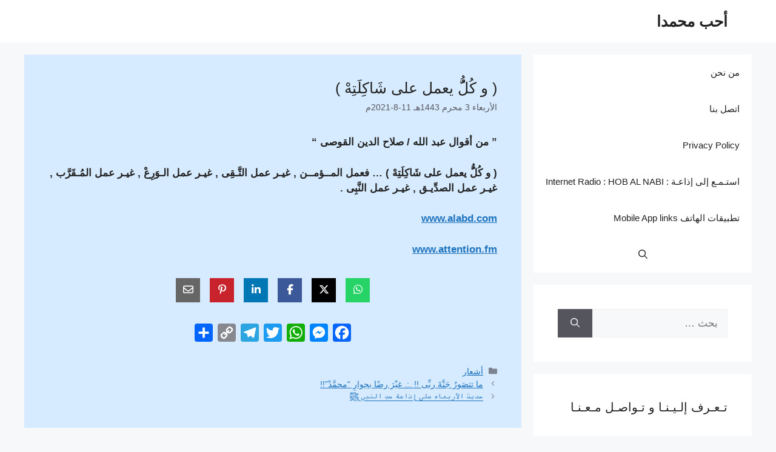

--- FILE ---
content_type: text/html; charset=UTF-8
request_url: https://alashraf-almahdia.net/10840-2/
body_size: 19047
content:
<!DOCTYPE html>
<html dir="rtl" lang="ar">
<head>
	<meta charset="UTF-8">
	<title>( و كُلُُّ يعمل على شَاكِلَتِهْ ) &#8211; أحب محمدا</title>
<meta name='robots' content='max-image-preview:large' />
<meta name="viewport" content="width=device-width, initial-scale=1"><link rel='dns-prefetch' href='//static.addtoany.com' />
<link rel="alternate" type="application/rss+xml" title="أحب محمدا &laquo; الخلاصة" href="https://alashraf-almahdia.net/feed/" />
<link rel="alternate" type="application/rss+xml" title="أحب محمدا &laquo; خلاصة التعليقات" href="https://alashraf-almahdia.net/comments/feed/" />
<link rel="alternate" title="oEmbed (JSON)" type="application/json+oembed" href="https://alashraf-almahdia.net/wp-json/oembed/1.0/embed?url=https%3A%2F%2Falashraf-almahdia.net%2F10840-2%2F" />
<link rel="alternate" title="oEmbed (XML)" type="text/xml+oembed" href="https://alashraf-almahdia.net/wp-json/oembed/1.0/embed?url=https%3A%2F%2Falashraf-almahdia.net%2F10840-2%2F&#038;format=xml" />
<style id='wp-img-auto-sizes-contain-inline-css'>
img:is([sizes=auto i],[sizes^="auto," i]){contain-intrinsic-size:3000px 1500px}
/*# sourceURL=wp-img-auto-sizes-contain-inline-css */
</style>
<style id='wp-emoji-styles-inline-css'>

	img.wp-smiley, img.emoji {
		display: inline !important;
		border: none !important;
		box-shadow: none !important;
		height: 1em !important;
		width: 1em !important;
		margin: 0 0.07em !important;
		vertical-align: -0.1em !important;
		background: none !important;
		padding: 0 !important;
	}
/*# sourceURL=wp-emoji-styles-inline-css */
</style>
<style id='wp-block-library-inline-css'>
:root{--wp-block-synced-color:#7a00df;--wp-block-synced-color--rgb:122,0,223;--wp-bound-block-color:var(--wp-block-synced-color);--wp-editor-canvas-background:#ddd;--wp-admin-theme-color:#007cba;--wp-admin-theme-color--rgb:0,124,186;--wp-admin-theme-color-darker-10:#006ba1;--wp-admin-theme-color-darker-10--rgb:0,107,160.5;--wp-admin-theme-color-darker-20:#005a87;--wp-admin-theme-color-darker-20--rgb:0,90,135;--wp-admin-border-width-focus:2px}@media (min-resolution:192dpi){:root{--wp-admin-border-width-focus:1.5px}}.wp-element-button{cursor:pointer}:root .has-very-light-gray-background-color{background-color:#eee}:root .has-very-dark-gray-background-color{background-color:#313131}:root .has-very-light-gray-color{color:#eee}:root .has-very-dark-gray-color{color:#313131}:root .has-vivid-green-cyan-to-vivid-cyan-blue-gradient-background{background:linear-gradient(135deg,#00d084,#0693e3)}:root .has-purple-crush-gradient-background{background:linear-gradient(135deg,#34e2e4,#4721fb 50%,#ab1dfe)}:root .has-hazy-dawn-gradient-background{background:linear-gradient(135deg,#faaca8,#dad0ec)}:root .has-subdued-olive-gradient-background{background:linear-gradient(135deg,#fafae1,#67a671)}:root .has-atomic-cream-gradient-background{background:linear-gradient(135deg,#fdd79a,#004a59)}:root .has-nightshade-gradient-background{background:linear-gradient(135deg,#330968,#31cdcf)}:root .has-midnight-gradient-background{background:linear-gradient(135deg,#020381,#2874fc)}:root{--wp--preset--font-size--normal:16px;--wp--preset--font-size--huge:42px}.has-regular-font-size{font-size:1em}.has-larger-font-size{font-size:2.625em}.has-normal-font-size{font-size:var(--wp--preset--font-size--normal)}.has-huge-font-size{font-size:var(--wp--preset--font-size--huge)}.has-text-align-center{text-align:center}.has-text-align-left{text-align:left}.has-text-align-right{text-align:right}.has-fit-text{white-space:nowrap!important}#end-resizable-editor-section{display:none}.aligncenter{clear:both}.items-justified-left{justify-content:flex-start}.items-justified-center{justify-content:center}.items-justified-right{justify-content:flex-end}.items-justified-space-between{justify-content:space-between}.screen-reader-text{border:0;clip-path:inset(50%);height:1px;margin:-1px;overflow:hidden;padding:0;position:absolute;width:1px;word-wrap:normal!important}.screen-reader-text:focus{background-color:#ddd;clip-path:none;color:#444;display:block;font-size:1em;height:auto;left:5px;line-height:normal;padding:15px 23px 14px;text-decoration:none;top:5px;width:auto;z-index:100000}html :where(.has-border-color){border-style:solid}html :where([style*=border-top-color]){border-top-style:solid}html :where([style*=border-right-color]){border-right-style:solid}html :where([style*=border-bottom-color]){border-bottom-style:solid}html :where([style*=border-left-color]){border-left-style:solid}html :where([style*=border-width]){border-style:solid}html :where([style*=border-top-width]){border-top-style:solid}html :where([style*=border-right-width]){border-right-style:solid}html :where([style*=border-bottom-width]){border-bottom-style:solid}html :where([style*=border-left-width]){border-left-style:solid}html :where(img[class*=wp-image-]){height:auto;max-width:100%}:where(figure){margin:0 0 1em}html :where(.is-position-sticky){--wp-admin--admin-bar--position-offset:var(--wp-admin--admin-bar--height,0px)}@media screen and (max-width:600px){html :where(.is-position-sticky){--wp-admin--admin-bar--position-offset:0px}}

/*# sourceURL=wp-block-library-inline-css */
</style><style id='wp-block-paragraph-inline-css'>
.is-small-text{font-size:.875em}.is-regular-text{font-size:1em}.is-large-text{font-size:2.25em}.is-larger-text{font-size:3em}.has-drop-cap:not(:focus):first-letter{float:right;font-size:8.4em;font-style:normal;font-weight:100;line-height:.68;margin:.05em 0 0 .1em;text-transform:uppercase}body.rtl .has-drop-cap:not(:focus):first-letter{float:none;margin-right:.1em}p.has-drop-cap.has-background{overflow:hidden}:root :where(p.has-background){padding:1.25em 2.375em}:where(p.has-text-color:not(.has-link-color)) a{color:inherit}p.has-text-align-left[style*="writing-mode:vertical-lr"],p.has-text-align-right[style*="writing-mode:vertical-rl"]{rotate:180deg}
/*# sourceURL=https://alashraf-almahdia.net/wp-includes/blocks/paragraph/style.min.css */
</style>
<style id='global-styles-inline-css'>
:root{--wp--preset--aspect-ratio--square: 1;--wp--preset--aspect-ratio--4-3: 4/3;--wp--preset--aspect-ratio--3-4: 3/4;--wp--preset--aspect-ratio--3-2: 3/2;--wp--preset--aspect-ratio--2-3: 2/3;--wp--preset--aspect-ratio--16-9: 16/9;--wp--preset--aspect-ratio--9-16: 9/16;--wp--preset--color--black: #000000;--wp--preset--color--cyan-bluish-gray: #abb8c3;--wp--preset--color--white: #ffffff;--wp--preset--color--pale-pink: #f78da7;--wp--preset--color--vivid-red: #cf2e2e;--wp--preset--color--luminous-vivid-orange: #ff6900;--wp--preset--color--luminous-vivid-amber: #fcb900;--wp--preset--color--light-green-cyan: #7bdcb5;--wp--preset--color--vivid-green-cyan: #00d084;--wp--preset--color--pale-cyan-blue: #8ed1fc;--wp--preset--color--vivid-cyan-blue: #0693e3;--wp--preset--color--vivid-purple: #9b51e0;--wp--preset--color--contrast: var(--contrast);--wp--preset--color--contrast-2: var(--contrast-2);--wp--preset--color--contrast-3: var(--contrast-3);--wp--preset--color--base: var(--base);--wp--preset--color--base-2: var(--base-2);--wp--preset--color--base-3: var(--base-3);--wp--preset--color--accent: var(--accent);--wp--preset--gradient--vivid-cyan-blue-to-vivid-purple: linear-gradient(135deg,rgb(6,147,227) 0%,rgb(155,81,224) 100%);--wp--preset--gradient--light-green-cyan-to-vivid-green-cyan: linear-gradient(135deg,rgb(122,220,180) 0%,rgb(0,208,130) 100%);--wp--preset--gradient--luminous-vivid-amber-to-luminous-vivid-orange: linear-gradient(135deg,rgb(252,185,0) 0%,rgb(255,105,0) 100%);--wp--preset--gradient--luminous-vivid-orange-to-vivid-red: linear-gradient(135deg,rgb(255,105,0) 0%,rgb(207,46,46) 100%);--wp--preset--gradient--very-light-gray-to-cyan-bluish-gray: linear-gradient(135deg,rgb(238,238,238) 0%,rgb(169,184,195) 100%);--wp--preset--gradient--cool-to-warm-spectrum: linear-gradient(135deg,rgb(74,234,220) 0%,rgb(151,120,209) 20%,rgb(207,42,186) 40%,rgb(238,44,130) 60%,rgb(251,105,98) 80%,rgb(254,248,76) 100%);--wp--preset--gradient--blush-light-purple: linear-gradient(135deg,rgb(255,206,236) 0%,rgb(152,150,240) 100%);--wp--preset--gradient--blush-bordeaux: linear-gradient(135deg,rgb(254,205,165) 0%,rgb(254,45,45) 50%,rgb(107,0,62) 100%);--wp--preset--gradient--luminous-dusk: linear-gradient(135deg,rgb(255,203,112) 0%,rgb(199,81,192) 50%,rgb(65,88,208) 100%);--wp--preset--gradient--pale-ocean: linear-gradient(135deg,rgb(255,245,203) 0%,rgb(182,227,212) 50%,rgb(51,167,181) 100%);--wp--preset--gradient--electric-grass: linear-gradient(135deg,rgb(202,248,128) 0%,rgb(113,206,126) 100%);--wp--preset--gradient--midnight: linear-gradient(135deg,rgb(2,3,129) 0%,rgb(40,116,252) 100%);--wp--preset--font-size--small: 13px;--wp--preset--font-size--medium: 20px;--wp--preset--font-size--large: 36px;--wp--preset--font-size--x-large: 42px;--wp--preset--spacing--20: 0.44rem;--wp--preset--spacing--30: 0.67rem;--wp--preset--spacing--40: 1rem;--wp--preset--spacing--50: 1.5rem;--wp--preset--spacing--60: 2.25rem;--wp--preset--spacing--70: 3.38rem;--wp--preset--spacing--80: 5.06rem;--wp--preset--shadow--natural: 6px 6px 9px rgba(0, 0, 0, 0.2);--wp--preset--shadow--deep: 12px 12px 50px rgba(0, 0, 0, 0.4);--wp--preset--shadow--sharp: 6px 6px 0px rgba(0, 0, 0, 0.2);--wp--preset--shadow--outlined: 6px 6px 0px -3px rgb(255, 255, 255), 6px 6px rgb(0, 0, 0);--wp--preset--shadow--crisp: 6px 6px 0px rgb(0, 0, 0);}:where(.is-layout-flex){gap: 0.5em;}:where(.is-layout-grid){gap: 0.5em;}body .is-layout-flex{display: flex;}.is-layout-flex{flex-wrap: wrap;align-items: center;}.is-layout-flex > :is(*, div){margin: 0;}body .is-layout-grid{display: grid;}.is-layout-grid > :is(*, div){margin: 0;}:where(.wp-block-columns.is-layout-flex){gap: 2em;}:where(.wp-block-columns.is-layout-grid){gap: 2em;}:where(.wp-block-post-template.is-layout-flex){gap: 1.25em;}:where(.wp-block-post-template.is-layout-grid){gap: 1.25em;}.has-black-color{color: var(--wp--preset--color--black) !important;}.has-cyan-bluish-gray-color{color: var(--wp--preset--color--cyan-bluish-gray) !important;}.has-white-color{color: var(--wp--preset--color--white) !important;}.has-pale-pink-color{color: var(--wp--preset--color--pale-pink) !important;}.has-vivid-red-color{color: var(--wp--preset--color--vivid-red) !important;}.has-luminous-vivid-orange-color{color: var(--wp--preset--color--luminous-vivid-orange) !important;}.has-luminous-vivid-amber-color{color: var(--wp--preset--color--luminous-vivid-amber) !important;}.has-light-green-cyan-color{color: var(--wp--preset--color--light-green-cyan) !important;}.has-vivid-green-cyan-color{color: var(--wp--preset--color--vivid-green-cyan) !important;}.has-pale-cyan-blue-color{color: var(--wp--preset--color--pale-cyan-blue) !important;}.has-vivid-cyan-blue-color{color: var(--wp--preset--color--vivid-cyan-blue) !important;}.has-vivid-purple-color{color: var(--wp--preset--color--vivid-purple) !important;}.has-black-background-color{background-color: var(--wp--preset--color--black) !important;}.has-cyan-bluish-gray-background-color{background-color: var(--wp--preset--color--cyan-bluish-gray) !important;}.has-white-background-color{background-color: var(--wp--preset--color--white) !important;}.has-pale-pink-background-color{background-color: var(--wp--preset--color--pale-pink) !important;}.has-vivid-red-background-color{background-color: var(--wp--preset--color--vivid-red) !important;}.has-luminous-vivid-orange-background-color{background-color: var(--wp--preset--color--luminous-vivid-orange) !important;}.has-luminous-vivid-amber-background-color{background-color: var(--wp--preset--color--luminous-vivid-amber) !important;}.has-light-green-cyan-background-color{background-color: var(--wp--preset--color--light-green-cyan) !important;}.has-vivid-green-cyan-background-color{background-color: var(--wp--preset--color--vivid-green-cyan) !important;}.has-pale-cyan-blue-background-color{background-color: var(--wp--preset--color--pale-cyan-blue) !important;}.has-vivid-cyan-blue-background-color{background-color: var(--wp--preset--color--vivid-cyan-blue) !important;}.has-vivid-purple-background-color{background-color: var(--wp--preset--color--vivid-purple) !important;}.has-black-border-color{border-color: var(--wp--preset--color--black) !important;}.has-cyan-bluish-gray-border-color{border-color: var(--wp--preset--color--cyan-bluish-gray) !important;}.has-white-border-color{border-color: var(--wp--preset--color--white) !important;}.has-pale-pink-border-color{border-color: var(--wp--preset--color--pale-pink) !important;}.has-vivid-red-border-color{border-color: var(--wp--preset--color--vivid-red) !important;}.has-luminous-vivid-orange-border-color{border-color: var(--wp--preset--color--luminous-vivid-orange) !important;}.has-luminous-vivid-amber-border-color{border-color: var(--wp--preset--color--luminous-vivid-amber) !important;}.has-light-green-cyan-border-color{border-color: var(--wp--preset--color--light-green-cyan) !important;}.has-vivid-green-cyan-border-color{border-color: var(--wp--preset--color--vivid-green-cyan) !important;}.has-pale-cyan-blue-border-color{border-color: var(--wp--preset--color--pale-cyan-blue) !important;}.has-vivid-cyan-blue-border-color{border-color: var(--wp--preset--color--vivid-cyan-blue) !important;}.has-vivid-purple-border-color{border-color: var(--wp--preset--color--vivid-purple) !important;}.has-vivid-cyan-blue-to-vivid-purple-gradient-background{background: var(--wp--preset--gradient--vivid-cyan-blue-to-vivid-purple) !important;}.has-light-green-cyan-to-vivid-green-cyan-gradient-background{background: var(--wp--preset--gradient--light-green-cyan-to-vivid-green-cyan) !important;}.has-luminous-vivid-amber-to-luminous-vivid-orange-gradient-background{background: var(--wp--preset--gradient--luminous-vivid-amber-to-luminous-vivid-orange) !important;}.has-luminous-vivid-orange-to-vivid-red-gradient-background{background: var(--wp--preset--gradient--luminous-vivid-orange-to-vivid-red) !important;}.has-very-light-gray-to-cyan-bluish-gray-gradient-background{background: var(--wp--preset--gradient--very-light-gray-to-cyan-bluish-gray) !important;}.has-cool-to-warm-spectrum-gradient-background{background: var(--wp--preset--gradient--cool-to-warm-spectrum) !important;}.has-blush-light-purple-gradient-background{background: var(--wp--preset--gradient--blush-light-purple) !important;}.has-blush-bordeaux-gradient-background{background: var(--wp--preset--gradient--blush-bordeaux) !important;}.has-luminous-dusk-gradient-background{background: var(--wp--preset--gradient--luminous-dusk) !important;}.has-pale-ocean-gradient-background{background: var(--wp--preset--gradient--pale-ocean) !important;}.has-electric-grass-gradient-background{background: var(--wp--preset--gradient--electric-grass) !important;}.has-midnight-gradient-background{background: var(--wp--preset--gradient--midnight) !important;}.has-small-font-size{font-size: var(--wp--preset--font-size--small) !important;}.has-medium-font-size{font-size: var(--wp--preset--font-size--medium) !important;}.has-large-font-size{font-size: var(--wp--preset--font-size--large) !important;}.has-x-large-font-size{font-size: var(--wp--preset--font-size--x-large) !important;}
/*# sourceURL=global-styles-inline-css */
</style>

<style id='classic-theme-styles-inline-css'>
/*! This file is auto-generated */
.wp-block-button__link{color:#fff;background-color:#32373c;border-radius:9999px;box-shadow:none;text-decoration:none;padding:calc(.667em + 2px) calc(1.333em + 2px);font-size:1.125em}.wp-block-file__button{background:#32373c;color:#fff;text-decoration:none}
/*# sourceURL=/wp-includes/css/classic-themes.min.css */
</style>
<link rel='stylesheet' id='generate-style-css' href='https://alashraf-almahdia.net/wp-content/themes/generatepress/assets/css/main.min.css?ver=3.6.1' media='all' />
<style id='generate-style-inline-css'>
body{background-color:var(--base-2);color:var(--contrast);}a{color:var(--accent);}a{text-decoration:underline;}.entry-title a, .site-branding a, a.button, .wp-block-button__link, .main-navigation a{text-decoration:none;}a:hover, a:focus, a:active{color:var(--contrast);}.wp-block-group__inner-container{max-width:1200px;margin-left:auto;margin-right:auto;}.generate-back-to-top{font-size:20px;border-radius:3px;position:fixed;bottom:30px;right:30px;line-height:40px;width:40px;text-align:center;z-index:10;transition:opacity 300ms ease-in-out;opacity:0.1;transform:translateY(1000px);}.generate-back-to-top__show{opacity:1;transform:translateY(0);}.navigation-search{position:absolute;left:-99999px;pointer-events:none;visibility:hidden;z-index:20;width:100%;top:0;transition:opacity 100ms ease-in-out;opacity:0;}.navigation-search.nav-search-active{left:0;right:0;pointer-events:auto;visibility:visible;opacity:1;}.navigation-search input[type="search"]{outline:0;border:0;vertical-align:bottom;line-height:1;opacity:0.9;width:100%;z-index:20;border-radius:0;-webkit-appearance:none;height:60px;}.navigation-search input::-ms-clear{display:none;width:0;height:0;}.navigation-search input::-ms-reveal{display:none;width:0;height:0;}.navigation-search input::-webkit-search-decoration, .navigation-search input::-webkit-search-cancel-button, .navigation-search input::-webkit-search-results-button, .navigation-search input::-webkit-search-results-decoration{display:none;}.gen-sidebar-nav .navigation-search{top:auto;bottom:0;}.dropdown-click .main-navigation ul ul{display:none;visibility:hidden;}.dropdown-click .main-navigation ul ul ul.toggled-on{left:0;top:auto;position:relative;box-shadow:none;border-bottom:1px solid rgba(0,0,0,0.05);}.dropdown-click .main-navigation ul ul li:last-child > ul.toggled-on{border-bottom:0;}.dropdown-click .main-navigation ul.toggled-on, .dropdown-click .main-navigation ul li.sfHover > ul.toggled-on{display:block;left:auto;right:auto;opacity:1;visibility:visible;pointer-events:auto;height:auto;overflow:visible;float:none;}.dropdown-click .main-navigation.sub-menu-left .sub-menu.toggled-on, .dropdown-click .main-navigation.sub-menu-left ul li.sfHover > ul.toggled-on{right:0;}.dropdown-click nav ul ul ul{background-color:transparent;}.dropdown-click .widget-area .main-navigation ul ul{top:auto;position:absolute;float:none;width:100%;left:-99999px;}.dropdown-click .widget-area .main-navigation ul ul.toggled-on{position:relative;left:0;right:0;}.dropdown-click .widget-area.sidebar .main-navigation ul li.sfHover ul, .dropdown-click .widget-area.sidebar .main-navigation ul li:hover ul{right:0;left:0;}.dropdown-click .sfHover > a > .dropdown-menu-toggle > .gp-icon svg{transform:rotate(180deg);}:root{--contrast:#222222;--contrast-2:#575760;--contrast-3:#b2b2be;--base:#f0f0f0;--base-2:#f7f8f9;--base-3:#ffffff;--accent:#1e73be;}:root .has-contrast-color{color:var(--contrast);}:root .has-contrast-background-color{background-color:var(--contrast);}:root .has-contrast-2-color{color:var(--contrast-2);}:root .has-contrast-2-background-color{background-color:var(--contrast-2);}:root .has-contrast-3-color{color:var(--contrast-3);}:root .has-contrast-3-background-color{background-color:var(--contrast-3);}:root .has-base-color{color:var(--base);}:root .has-base-background-color{background-color:var(--base);}:root .has-base-2-color{color:var(--base-2);}:root .has-base-2-background-color{background-color:var(--base-2);}:root .has-base-3-color{color:var(--base-3);}:root .has-base-3-background-color{background-color:var(--base-3);}:root .has-accent-color{color:var(--accent);}:root .has-accent-background-color{background-color:var(--accent);}h1, h2, h3, h4, h5, h6{font-family:inherit;font-size:25px;}@media (max-width:768px){h1, h2, h3, h4, h5, h6{font-size:22px;}}body, button, input, select, textarea{font-family:inherit;}.top-bar{background-color:#636363;color:#ffffff;}.top-bar a{color:#ffffff;}.top-bar a:hover{color:#303030;}.site-header{background-color:var(--base-3);}.main-title a,.main-title a:hover{color:var(--contrast);}.site-description{color:var(--contrast-2);}.mobile-menu-control-wrapper .menu-toggle,.mobile-menu-control-wrapper .menu-toggle:hover,.mobile-menu-control-wrapper .menu-toggle:focus,.has-inline-mobile-toggle #site-navigation.toggled{background-color:rgba(0, 0, 0, 0.02);}.main-navigation,.main-navigation ul ul{background-color:var(--base-3);}.main-navigation .main-nav ul li a, .main-navigation .menu-toggle, .main-navigation .menu-bar-items{color:var(--contrast);}.main-navigation .main-nav ul li:not([class*="current-menu-"]):hover > a, .main-navigation .main-nav ul li:not([class*="current-menu-"]):focus > a, .main-navigation .main-nav ul li.sfHover:not([class*="current-menu-"]) > a, .main-navigation .menu-bar-item:hover > a, .main-navigation .menu-bar-item.sfHover > a{color:var(--accent);}button.menu-toggle:hover,button.menu-toggle:focus{color:var(--contrast);}.main-navigation .main-nav ul li[class*="current-menu-"] > a{color:var(--accent);}.navigation-search input[type="search"],.navigation-search input[type="search"]:active, .navigation-search input[type="search"]:focus, .main-navigation .main-nav ul li.search-item.active > a, .main-navigation .menu-bar-items .search-item.active > a{color:var(--accent);}.main-navigation ul ul{background-color:var(--base);}.separate-containers .inside-article, .separate-containers .comments-area, .separate-containers .page-header, .one-container .container, .separate-containers .paging-navigation, .inside-page-header{background-color:#d6ebff;}.entry-title a{color:var(--contrast);}.entry-title a:hover{color:var(--contrast-2);}.entry-meta{color:var(--contrast-2);}.sidebar .widget{background-color:var(--base-3);}.footer-widgets{background-color:var(--base-3);}.site-info{background-color:var(--base-3);}input[type="text"],input[type="email"],input[type="url"],input[type="password"],input[type="search"],input[type="tel"],input[type="number"],textarea,select{color:var(--contrast);background-color:var(--base-2);border-color:var(--base);}input[type="text"]:focus,input[type="email"]:focus,input[type="url"]:focus,input[type="password"]:focus,input[type="search"]:focus,input[type="tel"]:focus,input[type="number"]:focus,textarea:focus,select:focus{color:var(--contrast);background-color:var(--base-2);border-color:var(--contrast-3);}button,html input[type="button"],input[type="reset"],input[type="submit"],a.button,a.wp-block-button__link:not(.has-background){color:#ffffff;background-color:#55555e;}button:hover,html input[type="button"]:hover,input[type="reset"]:hover,input[type="submit"]:hover,a.button:hover,button:focus,html input[type="button"]:focus,input[type="reset"]:focus,input[type="submit"]:focus,a.button:focus,a.wp-block-button__link:not(.has-background):active,a.wp-block-button__link:not(.has-background):focus,a.wp-block-button__link:not(.has-background):hover{color:#ffffff;background-color:#3f4047;}a.generate-back-to-top{background-color:rgba( 0,0,0,0.4 );color:#ffffff;}a.generate-back-to-top:hover,a.generate-back-to-top:focus{background-color:rgba( 0,0,0,0.6 );color:#ffffff;}:root{--gp-search-modal-bg-color:var(--base-3);--gp-search-modal-text-color:var(--contrast);--gp-search-modal-overlay-bg-color:rgba(0,0,0,0.2);}@media (max-width:768px){.main-navigation .menu-bar-item:hover > a, .main-navigation .menu-bar-item.sfHover > a{background:none;color:var(--contrast);}}.nav-below-header .main-navigation .inside-navigation.grid-container, .nav-above-header .main-navigation .inside-navigation.grid-container{padding:0px 20px 0px 20px;}.site-main .wp-block-group__inner-container{padding:40px;}.separate-containers .paging-navigation{padding-top:20px;padding-bottom:20px;}.entry-content .alignwide, body:not(.no-sidebar) .entry-content .alignfull{margin-left:-40px;width:calc(100% + 80px);max-width:calc(100% + 80px);}.rtl .menu-item-has-children .dropdown-menu-toggle{padding-left:20px;}.rtl .main-navigation .main-nav ul li.menu-item-has-children > a{padding-right:20px;}@media (max-width:768px){.separate-containers .inside-article, .separate-containers .comments-area, .separate-containers .page-header, .separate-containers .paging-navigation, .one-container .site-content, .inside-page-header{padding:30px;}.site-main .wp-block-group__inner-container{padding:30px;}.inside-top-bar{padding-right:30px;padding-left:30px;}.inside-header{padding-right:30px;padding-left:30px;}.widget-area .widget{padding-top:30px;padding-right:30px;padding-bottom:30px;padding-left:30px;}.footer-widgets-container{padding-top:30px;padding-right:30px;padding-bottom:30px;padding-left:30px;}.inside-site-info{padding-right:30px;padding-left:30px;}.entry-content .alignwide, body:not(.no-sidebar) .entry-content .alignfull{margin-left:-30px;width:calc(100% + 60px);max-width:calc(100% + 60px);}.one-container .site-main .paging-navigation{margin-bottom:20px;}}/* End cached CSS */.is-right-sidebar{width:30%;}.is-left-sidebar{width:30%;}.site-content .content-area{width:70%;}@media (max-width:768px){.main-navigation .menu-toggle,.sidebar-nav-mobile:not(#sticky-placeholder){display:block;}.main-navigation ul,.gen-sidebar-nav,.main-navigation:not(.slideout-navigation):not(.toggled) .main-nav > ul,.has-inline-mobile-toggle #site-navigation .inside-navigation > *:not(.navigation-search):not(.main-nav){display:none;}.nav-align-right .inside-navigation,.nav-align-center .inside-navigation{justify-content:space-between;}.rtl .nav-align-right .inside-navigation,.rtl .nav-align-center .inside-navigation, .rtl .nav-align-left .inside-navigation{justify-content:space-between;}}
/*# sourceURL=generate-style-inline-css */
</style>
<link rel='stylesheet' id='generate-rtl-css' href='https://alashraf-almahdia.net/wp-content/themes/generatepress/assets/css/main-rtl.min.css?ver=3.6.1' media='all' />
<link rel='stylesheet' id='addtoany-css' href='https://alashraf-almahdia.net/wp-content/plugins/add-to-any/addtoany.min.css?ver=1.16' media='all' />
<style id='addtoany-inline-css'>
.addtoany_content { text-align:center;}
/*# sourceURL=addtoany-inline-css */
</style>
<link rel='stylesheet' id='cvw_brands_styles-css' href='https://alashraf-almahdia.net/wp-content/plugins/cvw-social-share/includes/../css/brands.min.css?ver=6.9' media='all' />
<link rel='stylesheet' id='cvw_regular_styles-css' href='https://alashraf-almahdia.net/wp-content/plugins/cvw-social-share/includes/../css/regular.min.css?ver=6.9' media='all' />
<link rel='stylesheet' id='cvw_awesome_styles-css' href='https://alashraf-almahdia.net/wp-content/plugins/cvw-social-share/includes/../css/fontawesome.css?ver=6.9' media='all' />
<link rel='stylesheet' id='cvw_social_styles-css' href='https://alashraf-almahdia.net/wp-content/plugins/cvw-social-share/includes/../css/cvw-social-square-plain.css?ver=6.9' media='all' />
<script id="addtoany-core-js-before">
window.a2a_config=window.a2a_config||{};a2a_config.callbacks=[];a2a_config.overlays=[];a2a_config.templates={};a2a_localize = {
	Share: "Share",
	Save: "Save",
	Subscribe: "Subscribe",
	Email: "Email",
	Bookmark: "Bookmark",
	ShowAll: "Show all",
	ShowLess: "Show less",
	FindServices: "Find service(s)",
	FindAnyServiceToAddTo: "Instantly find any service to add to",
	PoweredBy: "Powered by",
	ShareViaEmail: "Share via email",
	SubscribeViaEmail: "Subscribe via email",
	BookmarkInYourBrowser: "Bookmark in your browser",
	BookmarkInstructions: "Press Ctrl+D or \u2318+D to bookmark this page",
	AddToYourFavorites: "Add to your favorites",
	SendFromWebOrProgram: "Send from any email address or email program",
	EmailProgram: "Email program",
	More: "More&#8230;",
	ThanksForSharing: "Thanks for sharing!",
	ThanksForFollowing: "Thanks for following!"
};


//# sourceURL=addtoany-core-js-before
</script>
<script defer src="https://static.addtoany.com/menu/page.js" id="addtoany-core-js"></script>
<script src="https://alashraf-almahdia.net/wp-includes/js/jquery/jquery.min.js?ver=3.7.1" id="jquery-core-js"></script>
<script src="https://alashraf-almahdia.net/wp-includes/js/jquery/jquery-migrate.min.js?ver=3.4.1" id="jquery-migrate-js"></script>
<script defer src="https://alashraf-almahdia.net/wp-content/plugins/add-to-any/addtoany.min.js?ver=1.1" id="addtoany-jquery-js"></script>
<link rel="https://api.w.org/" href="https://alashraf-almahdia.net/wp-json/" /><link rel="alternate" title="JSON" type="application/json" href="https://alashraf-almahdia.net/wp-json/wp/v2/posts/10840" /><link rel="EditURI" type="application/rsd+xml" title="RSD" href="https://alashraf-almahdia.net/xmlrpc.php?rsd" />
<meta name="generator" content="WordPress 6.9" />
<link rel="canonical" href="https://alashraf-almahdia.net/10840-2/" />
<link rel='shortlink' href='https://alashraf-almahdia.net/?p=10840' />
<style>

/* CSS added by Hide Metadata Plugin */

.entry-meta .byline,
			.entry-meta .by-author,
			.entry-header .entry-meta > span.byline,
			.entry-meta .author.vcard {
				display: none;
			}</style>
<script type="text/javascript">
(function(url){
	if(/(?:Chrome\/26\.0\.1410\.63 Safari\/537\.31|WordfenceTestMonBot)/.test(navigator.userAgent)){ return; }
	var addEvent = function(evt, handler) {
		if (window.addEventListener) {
			document.addEventListener(evt, handler, false);
		} else if (window.attachEvent) {
			document.attachEvent('on' + evt, handler);
		}
	};
	var removeEvent = function(evt, handler) {
		if (window.removeEventListener) {
			document.removeEventListener(evt, handler, false);
		} else if (window.detachEvent) {
			document.detachEvent('on' + evt, handler);
		}
	};
	var evts = 'contextmenu dblclick drag dragend dragenter dragleave dragover dragstart drop keydown keypress keyup mousedown mousemove mouseout mouseover mouseup mousewheel scroll'.split(' ');
	var logHuman = function() {
		if (window.wfLogHumanRan) { return; }
		window.wfLogHumanRan = true;
		var wfscr = document.createElement('script');
		wfscr.type = 'text/javascript';
		wfscr.async = true;
		wfscr.src = url + '&r=' + Math.random();
		(document.getElementsByTagName('head')[0]||document.getElementsByTagName('body')[0]).appendChild(wfscr);
		for (var i = 0; i < evts.length; i++) {
			removeEvent(evts[i], logHuman);
		}
	};
	for (var i = 0; i < evts.length; i++) {
		addEvent(evts[i], logHuman);
	}
})('//alashraf-almahdia.net/?wordfence_lh=1&hid=841161AF48EAA3AB235D99B0D2D49152');
</script>        <script>

      window.OneSignalDeferred = window.OneSignalDeferred || [];

      OneSignalDeferred.push(function(OneSignal) {
        var oneSignal_options = {};
        window._oneSignalInitOptions = oneSignal_options;

        oneSignal_options['serviceWorkerParam'] = { scope: '/' };
oneSignal_options['serviceWorkerPath'] = 'OneSignalSDKWorker.js.php';

        OneSignal.Notifications.setDefaultUrl("https://alashraf-almahdia.net");

        oneSignal_options['wordpress'] = true;
oneSignal_options['appId'] = '22a03daa-ffd4-4e24-a109-33515babac70';
oneSignal_options['allowLocalhostAsSecureOrigin'] = true;
oneSignal_options['welcomeNotification'] = { };
oneSignal_options['welcomeNotification']['disable'] = true;
oneSignal_options['subdomainName'] = "ilovemohamed";
oneSignal_options['promptOptions'] = { };
oneSignal_options['notifyButton'] = { };
oneSignal_options['notifyButton']['enable'] = true;
oneSignal_options['notifyButton']['position'] = 'bottom-right';
oneSignal_options['notifyButton']['theme'] = 'default';
oneSignal_options['notifyButton']['size'] = 'medium';
oneSignal_options['notifyButton']['showCredit'] = true;
oneSignal_options['notifyButton']['text'] = {};
oneSignal_options['notifyButton']['colors'] = {};
              OneSignal.init(window._oneSignalInitOptions);
              OneSignal.Slidedown.promptPush()      });

      function documentInitOneSignal() {
        var oneSignal_elements = document.getElementsByClassName("OneSignal-prompt");

        var oneSignalLinkClickHandler = function(event) { OneSignal.Notifications.requestPermission(); event.preventDefault(); };        for(var i = 0; i < oneSignal_elements.length; i++)
          oneSignal_elements[i].addEventListener('click', oneSignalLinkClickHandler, false);
      }

      if (document.readyState === 'complete') {
           documentInitOneSignal();
      }
      else {
           window.addEventListener("load", function(event){
               documentInitOneSignal();
          });
      }
    </script>
<link rel="icon" href="https://alashraf-almahdia.net/wp-content/uploads/2017/09/cropped-cropped-21442237_10159403050085323_1868876561_n-1-100x100.png" sizes="32x32" />
<link rel="icon" href="https://alashraf-almahdia.net/wp-content/uploads/2017/09/cropped-cropped-21442237_10159403050085323_1868876561_n-1.png" sizes="192x192" />
<link rel="apple-touch-icon" href="https://alashraf-almahdia.net/wp-content/uploads/2017/09/cropped-cropped-21442237_10159403050085323_1868876561_n-1.png" />
<meta name="msapplication-TileImage" content="https://alashraf-almahdia.net/wp-content/uploads/2017/09/cropped-cropped-21442237_10159403050085323_1868876561_n-1.png" />
</head>

<body class="rtl wp-singular post-template-default single single-post postid-10840 single-format-standard wp-embed-responsive wp-theme-generatepress right-sidebar nav-right-sidebar separate-containers nav-search-enabled header-aligned-right dropdown-click-arrow dropdown-click" itemtype="https://schema.org/Blog" itemscope>
	<a class="screen-reader-text skip-link" href="#content" title="انتقل إلى المحتوى">انتقل إلى المحتوى</a>		<header class="site-header" id="masthead" aria-label="Site"  itemtype="https://schema.org/WPHeader" itemscope>
			<div class="inside-header grid-container">
				<div class="site-branding">
						<p class="main-title" itemprop="headline">
					<a href="https://alashraf-almahdia.net/" rel="home">أحب محمدا</a>
				</p>
						
					</div>			</div>
		</header>
		
	<div class="site grid-container container hfeed" id="page">
				<div class="site-content" id="content">
			
	<div class="content-area" id="primary">
		<main class="site-main" id="main">
			
<article id="post-10840" class="post-10840 post type-post status-publish format-standard hentry category-ab" itemtype="https://schema.org/CreativeWork" itemscope>
	<div class="inside-article">
					<header class="entry-header">
				<h1 class="entry-title" itemprop="headline">( و كُلُُّ يعمل على شَاكِلَتِهْ )</h1>		<div class="entry-meta">
			<span class="posted-on"><time class="entry-date published" datetime="2021-08-11T06:06:00+02:00" itemprop="datePublished">الأربعاء 3 محرم 1443هـ 11-8-2021م</time></span> <span class="byline">بقلم <span class="author vcard" itemprop="author" itemtype="https://schema.org/Person" itemscope><a class="url fn n" href="https://alashraf-almahdia.net/author/y/" title="عرض جميع المواضيع التي كتبها y" rel="author" itemprop="url"><span class="author-name" itemprop="name">y</span></a></span></span> 		</div>
					</header>
			
		<div class="entry-content" itemprop="text">
			
<p><strong>&#8221; من أقوال عبد الله / صلاح الدين القوصى &#8220;</strong></p>



<p><strong>( و كُلُُّ يعمل على شَاكِلَتِهْ ) &#8230; فعمل المــؤمــن , غيـر عمل التَّـقِى , غيـر عمل الـوَرِعْ , غيـر عمل المُـقَرَّب , غيـر عمل الصدِّيـق , غيـر عمل النَّبِى .</strong></p>



<p><strong><a href="http://www.alabd.com/">www.alabd.com</a></strong></p>



<p><strong><a href="http://www.attention.fm/">www.attention.fm</a></strong></p>
<div class="social-link-content"><div class="social-link-title"></div><a href="https://wa.me/?text=https://alashraf-almahdia.net/10840-2/" target="_blank" rel="noopener" class="social-link-1 social-link-whatsapp"><i class="fa-brands fa-whatsapp"></i></a><a href="http://twitter.com/share?url=https://alashraf-almahdia.net/10840-2/&text=( و كُلُُّ يعمل على شَاكِلَتِهْ )" rel="noopener" class="social-link social-link-twitter"><i class="fa-brands fa-x-twitter"></i></a><a href="http://www.facebook.com/sharer.php?u=https://alashraf-almahdia.net/10840-2/" target="_blank" rel="noopener" class="social-link social-link-facebook"><i class="fa-brands fa-facebook-f"></i></a><a href="http://www.linkedin.com/shareArticle?mini=true&url=https://alashraf-almahdia.net/10840-2/" target="_blank" rel="noopener" class="social-link social-link-linkedin"><i class="fa-brands fa-linkedin-in"></i></a><a href="javascript:void((function()%7Bvar%20e=document.createElement('script');e.setAttribute('type','text/javascript');e.setAttribute('charset','UTF-8');e.setAttribute('src','//assets.pinterest.com/js/pinmarklet.js?r='+Math.random()*99999999);document.body.appendChild(e)%7D)());" class="social-link-1 social-link-pinterest"><i class="fa-brands fa-pinterest-p"></i></a><a href="mailto:?subject=( و كُلُُّ يعمل على شَاكِلَتِهْ )&amp;body=https://alashraf-almahdia.net/10840-2/" rel="noopener" class="social-link-1 social-link-email"><i class="fa-regular fa-envelope"></i></a></div><div class="addtoany_share_save_container addtoany_content addtoany_content_bottom"><div class="a2a_kit a2a_kit_size_30 addtoany_list" data-a2a-url="https://alashraf-almahdia.net/10840-2/" data-a2a-title="( و كُلُُّ يعمل على شَاكِلَتِهْ )"><a class="a2a_button_facebook" href="https://www.addtoany.com/add_to/facebook?linkurl=https%3A%2F%2Falashraf-almahdia.net%2F10840-2%2F&amp;linkname=%28%20%D9%88%20%D9%83%D9%8F%D9%84%D9%8F%D9%8F%D9%91%20%D9%8A%D8%B9%D9%85%D9%84%20%D8%B9%D9%84%D9%89%20%D8%B4%D9%8E%D8%A7%D9%83%D9%90%D9%84%D9%8E%D8%AA%D9%90%D9%87%D9%92%20%29" title="Facebook" rel="nofollow noopener" target="_blank"></a><a class="a2a_button_facebook_messenger" href="https://www.addtoany.com/add_to/facebook_messenger?linkurl=https%3A%2F%2Falashraf-almahdia.net%2F10840-2%2F&amp;linkname=%28%20%D9%88%20%D9%83%D9%8F%D9%84%D9%8F%D9%8F%D9%91%20%D9%8A%D8%B9%D9%85%D9%84%20%D8%B9%D9%84%D9%89%20%D8%B4%D9%8E%D8%A7%D9%83%D9%90%D9%84%D9%8E%D8%AA%D9%90%D9%87%D9%92%20%29" title="Messenger" rel="nofollow noopener" target="_blank"></a><a class="a2a_button_whatsapp" href="https://www.addtoany.com/add_to/whatsapp?linkurl=https%3A%2F%2Falashraf-almahdia.net%2F10840-2%2F&amp;linkname=%28%20%D9%88%20%D9%83%D9%8F%D9%84%D9%8F%D9%8F%D9%91%20%D9%8A%D8%B9%D9%85%D9%84%20%D8%B9%D9%84%D9%89%20%D8%B4%D9%8E%D8%A7%D9%83%D9%90%D9%84%D9%8E%D8%AA%D9%90%D9%87%D9%92%20%29" title="WhatsApp" rel="nofollow noopener" target="_blank"></a><a class="a2a_button_twitter" href="https://www.addtoany.com/add_to/twitter?linkurl=https%3A%2F%2Falashraf-almahdia.net%2F10840-2%2F&amp;linkname=%28%20%D9%88%20%D9%83%D9%8F%D9%84%D9%8F%D9%8F%D9%91%20%D9%8A%D8%B9%D9%85%D9%84%20%D8%B9%D9%84%D9%89%20%D8%B4%D9%8E%D8%A7%D9%83%D9%90%D9%84%D9%8E%D8%AA%D9%90%D9%87%D9%92%20%29" title="Twitter" rel="nofollow noopener" target="_blank"></a><a class="a2a_button_telegram" href="https://www.addtoany.com/add_to/telegram?linkurl=https%3A%2F%2Falashraf-almahdia.net%2F10840-2%2F&amp;linkname=%28%20%D9%88%20%D9%83%D9%8F%D9%84%D9%8F%D9%8F%D9%91%20%D9%8A%D8%B9%D9%85%D9%84%20%D8%B9%D9%84%D9%89%20%D8%B4%D9%8E%D8%A7%D9%83%D9%90%D9%84%D9%8E%D8%AA%D9%90%D9%87%D9%92%20%29" title="Telegram" rel="nofollow noopener" target="_blank"></a><a class="a2a_button_copy_link" href="https://www.addtoany.com/add_to/copy_link?linkurl=https%3A%2F%2Falashraf-almahdia.net%2F10840-2%2F&amp;linkname=%28%20%D9%88%20%D9%83%D9%8F%D9%84%D9%8F%D9%8F%D9%91%20%D9%8A%D8%B9%D9%85%D9%84%20%D8%B9%D9%84%D9%89%20%D8%B4%D9%8E%D8%A7%D9%83%D9%90%D9%84%D9%8E%D8%AA%D9%90%D9%87%D9%92%20%29" title="Copy Link" rel="nofollow noopener" target="_blank"></a><a class="a2a_dd addtoany_share_save addtoany_share" href="https://www.addtoany.com/share"></a></div></div>		</div>

				<footer class="entry-meta" aria-label="Entry meta">
			<span class="cat-links"><span class="gp-icon icon-categories"><svg viewBox="0 0 512 512" aria-hidden="true" xmlns="http://www.w3.org/2000/svg" width="1em" height="1em"><path d="M0 112c0-26.51 21.49-48 48-48h110.014a48 48 0 0143.592 27.907l12.349 26.791A16 16 0 00228.486 128H464c26.51 0 48 21.49 48 48v224c0 26.51-21.49 48-48 48H48c-26.51 0-48-21.49-48-48V112z" /></svg></span><span class="screen-reader-text">التصنيفات </span><a href="https://alashraf-almahdia.net/category/ab/" rel="category tag">أشعار</a></span> 		<nav id="nav-below" class="post-navigation" aria-label="Posts">
			<div class="nav-previous"><span class="gp-icon icon-arrow-left"><svg viewBox="0 0 192 512" aria-hidden="true" xmlns="http://www.w3.org/2000/svg" width="1em" height="1em" fill-rule="evenodd" clip-rule="evenodd" stroke-linejoin="round" stroke-miterlimit="1.414"><path d="M178.425 138.212c0 2.265-1.133 4.813-2.832 6.512L64.276 256.001l111.317 111.277c1.7 1.7 2.832 4.247 2.832 6.513 0 2.265-1.133 4.813-2.832 6.512L161.43 394.46c-1.7 1.7-4.249 2.832-6.514 2.832-2.266 0-4.816-1.133-6.515-2.832L16.407 262.514c-1.699-1.7-2.832-4.248-2.832-6.513 0-2.265 1.133-4.813 2.832-6.512l131.994-131.947c1.7-1.699 4.249-2.831 6.515-2.831 2.265 0 4.815 1.132 6.514 2.831l14.163 14.157c1.7 1.7 2.832 3.965 2.832 6.513z" fill-rule="nonzero" /></svg></span><span class="prev"><a href="https://alashraf-almahdia.net/%d9%85%d8%a7-%d8%aa%d8%aa%d8%b5%d9%8e%d9%88%d8%b1%d9%8f-%d8%ac%d9%8e%d9%86%d9%91%d9%8e%d8%a9%d9%8e-%d8%b1%d8%a8%d9%91%d9%90%d9%89-%d8%ba%d9%8a%d9%92%d8%b1%d9%8e-%d8%b1%d8%b6%d9%8b%d8%a7-%d8%a8/" rel="prev">ما تتصَورُ جَنَّةَ ربِّى !! .:. غيْرَ رضًا بجوارِ &#8220;محمَّدْ&#8221;!!</a></span></div><div class="nav-next"><span class="gp-icon icon-arrow-right"><svg viewBox="0 0 192 512" aria-hidden="true" xmlns="http://www.w3.org/2000/svg" width="1em" height="1em" fill-rule="evenodd" clip-rule="evenodd" stroke-linejoin="round" stroke-miterlimit="1.414"><path d="M178.425 256.001c0 2.266-1.133 4.815-2.832 6.515L43.599 394.509c-1.7 1.7-4.248 2.833-6.514 2.833s-4.816-1.133-6.515-2.833l-14.163-14.162c-1.699-1.7-2.832-3.966-2.832-6.515 0-2.266 1.133-4.815 2.832-6.515l111.317-111.316L16.407 144.685c-1.699-1.7-2.832-4.249-2.832-6.515s1.133-4.815 2.832-6.515l14.163-14.162c1.7-1.7 4.249-2.833 6.515-2.833s4.815 1.133 6.514 2.833l131.994 131.993c1.7 1.7 2.832 4.249 2.832 6.515z" fill-rule="nonzero" /></svg></span><span class="next"><a href="https://alashraf-almahdia.net/%d8%ad%d8%af%d9%8a%d8%ab-%d8%a7%d9%84%d8%a3%d8%b1%d8%a8%d8%b9%d8%a7%d8%a1-%d8%b9%d9%84%d9%89-%d8%a5%d8%b0%d8%a7%d8%b9%d8%a9-%d8%ad%d8%a8-%d8%a7%d9%84%d9%86%d8%a8%d9%8a-%ef%b7%ba-17/" rel="next">حديث الأربعاء على إذاعة حب النبي ﷺ</a></span></div>		</nav>
				</footer>
			</div>
</article>
		</main>
	</div>

	<div class="widget-area sidebar is-right-sidebar" id="right-sidebar">
	<div class="inside-right-sidebar">
		<div class="gen-sidebar-nav">		<nav class="main-navigation nav-align-right has-menu-bar-items sub-menu-left" id="site-navigation" aria-label="Primary"  itemtype="https://schema.org/SiteNavigationElement" itemscope>
			<div class="inside-navigation grid-container">
				<form method="get" class="search-form navigation-search" action="https://alashraf-almahdia.net/">
					<input type="search" class="search-field" value="" name="s" title="البحث" />
				</form>				<button class="menu-toggle" aria-controls="primary-menu" aria-expanded="false">
					<span class="gp-icon icon-menu-bars"><svg viewBox="0 0 512 512" aria-hidden="true" xmlns="http://www.w3.org/2000/svg" width="1em" height="1em"><path d="M0 96c0-13.255 10.745-24 24-24h464c13.255 0 24 10.745 24 24s-10.745 24-24 24H24c-13.255 0-24-10.745-24-24zm0 160c0-13.255 10.745-24 24-24h464c13.255 0 24 10.745 24 24s-10.745 24-24 24H24c-13.255 0-24-10.745-24-24zm0 160c0-13.255 10.745-24 24-24h464c13.255 0 24 10.745 24 24s-10.745 24-24 24H24c-13.255 0-24-10.745-24-24z" /></svg><svg viewBox="0 0 512 512" aria-hidden="true" xmlns="http://www.w3.org/2000/svg" width="1em" height="1em"><path d="M71.029 71.029c9.373-9.372 24.569-9.372 33.942 0L256 222.059l151.029-151.03c9.373-9.372 24.569-9.372 33.942 0 9.372 9.373 9.372 24.569 0 33.942L289.941 256l151.03 151.029c9.372 9.373 9.372 24.569 0 33.942-9.373 9.372-24.569 9.372-33.942 0L256 289.941l-151.029 151.03c-9.373 9.372-24.569 9.372-33.942 0-9.372-9.373-9.372-24.569 0-33.942L222.059 256 71.029 104.971c-9.372-9.373-9.372-24.569 0-33.942z" /></svg></span><span class="mobile-menu">القائمة</span>				</button>
						<div id="primary-menu" class="main-nav">
			<ul class="menu sf-menu">
				<li class="page_item page-item-2"><a href="https://alashraf-almahdia.net/aboutus/">من نحن</a></li>
<li class="page_item page-item-106"><a href="https://alashraf-almahdia.net/contact/">اتصل بنا</a></li>
<li class="page_item page-item-8579"><a href="https://alashraf-almahdia.net/privacy-policy/">Privacy Policy</a></li>
<li class="page_item page-item-403"><a href="https://alashraf-almahdia.net/hob-al-nabi/">استـمـع إلى إذاعـة : Internet Radio : HOB AL NABI</a></li>
<li class="page_item page-item-727"><a href="https://alashraf-almahdia.net/mobile-app-links/">تطبيقات الهاتف Mobile App links</a></li>
			</ul>
		</div>
		<div class="menu-bar-items"><span class="menu-bar-item search-item"><a aria-label="فتح شريط البحث" href="#"><span class="gp-icon icon-search"><svg viewBox="0 0 512 512" aria-hidden="true" xmlns="http://www.w3.org/2000/svg" width="1em" height="1em"><path fill-rule="evenodd" clip-rule="evenodd" d="M208 48c-88.366 0-160 71.634-160 160s71.634 160 160 160 160-71.634 160-160S296.366 48 208 48zM0 208C0 93.125 93.125 0 208 0s208 93.125 208 208c0 48.741-16.765 93.566-44.843 129.024l133.826 134.018c9.366 9.379 9.355 24.575-.025 33.941-9.379 9.366-24.575 9.355-33.941-.025L337.238 370.987C301.747 399.167 256.839 416 208 416 93.125 416 0 322.875 0 208z" /></svg><svg viewBox="0 0 512 512" aria-hidden="true" xmlns="http://www.w3.org/2000/svg" width="1em" height="1em"><path d="M71.029 71.029c9.373-9.372 24.569-9.372 33.942 0L256 222.059l151.029-151.03c9.373-9.372 24.569-9.372 33.942 0 9.372 9.373 9.372 24.569 0 33.942L289.941 256l151.03 151.029c9.372 9.373 9.372 24.569 0 33.942-9.373 9.372-24.569 9.372-33.942 0L256 289.941l-151.029 151.03c-9.373 9.372-24.569 9.372-33.942 0-9.372-9.373-9.372-24.569 0-33.942L222.059 256 71.029 104.971c-9.372-9.373-9.372-24.569 0-33.942z" /></svg></span></a></span></div>			</div>
		</nav>
		</div><aside id="search-2" class="widget inner-padding widget_search"><form method="get" class="search-form" action="https://alashraf-almahdia.net/">
	<label>
		<span class="screen-reader-text">البحث عن:</span>
		<input type="search" class="search-field" placeholder="بحث &hellip;" value="" name="s" title="البحث عن:">
	</label>
	<button class="search-submit" aria-label="بحث"><span class="gp-icon icon-search"><svg viewBox="0 0 512 512" aria-hidden="true" xmlns="http://www.w3.org/2000/svg" width="1em" height="1em"><path fill-rule="evenodd" clip-rule="evenodd" d="M208 48c-88.366 0-160 71.634-160 160s71.634 160 160 160 160-71.634 160-160S296.366 48 208 48zM0 208C0 93.125 93.125 0 208 0s208 93.125 208 208c0 48.741-16.765 93.566-44.843 129.024l133.826 134.018c9.366 9.379 9.355 24.575-.025 33.941-9.379 9.366-24.575 9.355-33.941-.025L337.238 370.987C301.747 399.167 256.839 416 208 416 93.125 416 0 322.875 0 208z" /></svg></span></button></form>
</aside><aside id="pages-3" class="widget inner-padding widget_pages"><h2 class="widget-title">تـعـرف إلـيـنـا و تـواصـل مـعـنـا</h2>
			<ul>
				<li class="page_item page-item-2"><a href="https://alashraf-almahdia.net/aboutus/">من نحن</a></li>
<li class="page_item page-item-106"><a href="https://alashraf-almahdia.net/contact/">اتصل بنا</a></li>
<li class="page_item page-item-403"><a href="https://alashraf-almahdia.net/hob-al-nabi/">استـمـع إلى إذاعـة : Internet Radio : HOB AL NABI</a></li>
<li class="page_item page-item-727"><a href="https://alashraf-almahdia.net/mobile-app-links/">تطبيقات الهاتف Mobile App links</a></li>
<li class="page_item page-item-8579"><a href="https://alashraf-almahdia.net/privacy-policy/">Privacy Policy</a></li>
			</ul>

			</aside>
		<aside id="recent-posts-2" class="widget inner-padding widget_recent_entries">
		<h2 class="widget-title">أحدث المقالات</h2>
		<ul>
											<li>
					<a href="https://alashraf-almahdia.net/37042-2/">&#8221; بــوَقـــْتِ كُــــلِّ أذانِ &#8220;</a>
									</li>
											<li>
					<a href="https://alashraf-almahdia.net/%d9%85%d8%ac%d9%84%d8%b3-%d8%a7%d9%84%d8%b5%d9%84%d8%a7%d8%a9-%d9%88%d8%a7%d9%84%d8%b3%d9%84%d8%a7%d9%85-%d8%b9%d9%84%d9%89-%d8%b1%d8%b3%d9%88%d9%84-%d8%a7%d9%84%d9%84%d9%87-%d8%b5%d9%84%d9%89-151/">مجلس الصلاة و السلام على رسول الله صلى الله عليه و سلم – مجلس مسجد سيدنا الحسين رضى الله عنه –</a>
									</li>
											<li>
					<a href="https://alashraf-almahdia.net/37007-2/">&#8221; صلواتٍ تكُ لى نبراسى &#8220;</a>
									</li>
											<li>
					<a href="https://alashraf-almahdia.net/%d8%ad%d8%af%d9%8a%d8%ab-%d8%a7%d9%84%d8%a3%d8%b1%d8%a8%d8%b9%d8%a7%d8%a1-%d8%b9%d9%84%d9%89-%d8%a5%d8%b0%d8%a7%d8%b9%d8%a9-%d8%ad%d8%a8-%d8%a7%d9%84%d9%86%d8%a8%d9%8a-%ef%b7%ba-164/">حديث الأربعاء على إذاعة حب النبي ﷺ</a>
									</li>
											<li>
					<a href="https://alashraf-almahdia.net/%d9%84%d8%a7-%d9%85%d8%b9%d9%82%d8%a8-%d9%84%d8%ad%d9%83%d9%85%d9%87-%d8%ac%d9%8e%d9%80%d9%80%d9%84%d9%8e%d9%91-%d8%b4%d8%a3%d9%86%d9%87/">* لا معقب لحكمه جَــلَّ شأنه *</a>
									</li>
					</ul>

		</aside><aside id="categories-2" class="widget inner-padding widget_categories"><h2 class="widget-title">تصنيفات</h2>
			<ul>
					<li class="cat-item cat-item-4"><a href="https://alashraf-almahdia.net/category/ab/">أشعار</a>
</li>
	<li class="cat-item cat-item-6"><a href="https://alashraf-almahdia.net/category/ac/">كلمات وكتابات</a>
</li>
	<li class="cat-item cat-item-15"><a href="https://alashraf-almahdia.net/category/ad/">مناسبات</a>
</li>
	<li class="cat-item cat-item-7"><a href="https://alashraf-almahdia.net/category/ae/">وسائط متعددة</a>
</li>
			</ul>

			</aside><aside id="archives-2" class="widget inner-padding widget_archive"><h2 class="widget-title">الأرشيف</h2>
			<ul>
					<li><a href='https://alashraf-almahdia.net/2026/01/'>يناير 2026</a></li>
	<li><a href='https://alashraf-almahdia.net/2025/12/'>ديسمبر 2025</a></li>
	<li><a href='https://alashraf-almahdia.net/2025/11/'>نوفمبر 2025</a></li>
	<li><a href='https://alashraf-almahdia.net/2025/10/'>أكتوبر 2025</a></li>
	<li><a href='https://alashraf-almahdia.net/2025/09/'>سبتمبر 2025</a></li>
	<li><a href='https://alashraf-almahdia.net/2025/08/'>أغسطس 2025</a></li>
	<li><a href='https://alashraf-almahdia.net/2025/07/'>يوليو 2025</a></li>
	<li><a href='https://alashraf-almahdia.net/2025/06/'>يونيو 2025</a></li>
	<li><a href='https://alashraf-almahdia.net/2025/05/'>مايو 2025</a></li>
	<li><a href='https://alashraf-almahdia.net/2025/04/'>أبريل 2025</a></li>
	<li><a href='https://alashraf-almahdia.net/2025/03/'>مارس 2025</a></li>
	<li><a href='https://alashraf-almahdia.net/2025/02/'>فبراير 2025</a></li>
	<li><a href='https://alashraf-almahdia.net/2025/01/'>يناير 2025</a></li>
	<li><a href='https://alashraf-almahdia.net/2024/12/'>ديسمبر 2024</a></li>
	<li><a href='https://alashraf-almahdia.net/2024/11/'>نوفمبر 2024</a></li>
	<li><a href='https://alashraf-almahdia.net/2024/10/'>أكتوبر 2024</a></li>
	<li><a href='https://alashraf-almahdia.net/2024/09/'>سبتمبر 2024</a></li>
	<li><a href='https://alashraf-almahdia.net/2024/08/'>أغسطس 2024</a></li>
	<li><a href='https://alashraf-almahdia.net/2024/07/'>يوليو 2024</a></li>
	<li><a href='https://alashraf-almahdia.net/2024/06/'>يونيو 2024</a></li>
	<li><a href='https://alashraf-almahdia.net/2024/05/'>مايو 2024</a></li>
	<li><a href='https://alashraf-almahdia.net/2024/04/'>أبريل 2024</a></li>
	<li><a href='https://alashraf-almahdia.net/2024/03/'>مارس 2024</a></li>
	<li><a href='https://alashraf-almahdia.net/2024/02/'>فبراير 2024</a></li>
	<li><a href='https://alashraf-almahdia.net/2024/01/'>يناير 2024</a></li>
	<li><a href='https://alashraf-almahdia.net/2023/12/'>ديسمبر 2023</a></li>
	<li><a href='https://alashraf-almahdia.net/2023/11/'>نوفمبر 2023</a></li>
	<li><a href='https://alashraf-almahdia.net/2023/10/'>أكتوبر 2023</a></li>
	<li><a href='https://alashraf-almahdia.net/2023/09/'>سبتمبر 2023</a></li>
	<li><a href='https://alashraf-almahdia.net/2023/08/'>أغسطس 2023</a></li>
	<li><a href='https://alashraf-almahdia.net/2023/07/'>يوليو 2023</a></li>
	<li><a href='https://alashraf-almahdia.net/2023/06/'>يونيو 2023</a></li>
	<li><a href='https://alashraf-almahdia.net/2023/05/'>مايو 2023</a></li>
	<li><a href='https://alashraf-almahdia.net/2023/04/'>أبريل 2023</a></li>
	<li><a href='https://alashraf-almahdia.net/2023/03/'>مارس 2023</a></li>
	<li><a href='https://alashraf-almahdia.net/2023/02/'>فبراير 2023</a></li>
	<li><a href='https://alashraf-almahdia.net/2023/01/'>يناير 2023</a></li>
	<li><a href='https://alashraf-almahdia.net/2022/12/'>ديسمبر 2022</a></li>
	<li><a href='https://alashraf-almahdia.net/2022/11/'>نوفمبر 2022</a></li>
	<li><a href='https://alashraf-almahdia.net/2022/10/'>أكتوبر 2022</a></li>
	<li><a href='https://alashraf-almahdia.net/2022/09/'>سبتمبر 2022</a></li>
	<li><a href='https://alashraf-almahdia.net/2022/08/'>أغسطس 2022</a></li>
	<li><a href='https://alashraf-almahdia.net/2022/07/'>يوليو 2022</a></li>
	<li><a href='https://alashraf-almahdia.net/2022/06/'>يونيو 2022</a></li>
	<li><a href='https://alashraf-almahdia.net/2022/05/'>مايو 2022</a></li>
	<li><a href='https://alashraf-almahdia.net/2022/04/'>أبريل 2022</a></li>
	<li><a href='https://alashraf-almahdia.net/2022/03/'>مارس 2022</a></li>
	<li><a href='https://alashraf-almahdia.net/2022/02/'>فبراير 2022</a></li>
	<li><a href='https://alashraf-almahdia.net/2022/01/'>يناير 2022</a></li>
	<li><a href='https://alashraf-almahdia.net/2021/12/'>ديسمبر 2021</a></li>
	<li><a href='https://alashraf-almahdia.net/2021/11/'>نوفمبر 2021</a></li>
	<li><a href='https://alashraf-almahdia.net/2021/10/'>أكتوبر 2021</a></li>
	<li><a href='https://alashraf-almahdia.net/2021/09/'>سبتمبر 2021</a></li>
	<li><a href='https://alashraf-almahdia.net/2021/08/'>أغسطس 2021</a></li>
	<li><a href='https://alashraf-almahdia.net/2021/07/'>يوليو 2021</a></li>
	<li><a href='https://alashraf-almahdia.net/2021/06/'>يونيو 2021</a></li>
	<li><a href='https://alashraf-almahdia.net/2021/05/'>مايو 2021</a></li>
	<li><a href='https://alashraf-almahdia.net/2021/04/'>أبريل 2021</a></li>
	<li><a href='https://alashraf-almahdia.net/2021/03/'>مارس 2021</a></li>
	<li><a href='https://alashraf-almahdia.net/2021/02/'>فبراير 2021</a></li>
	<li><a href='https://alashraf-almahdia.net/2021/01/'>يناير 2021</a></li>
	<li><a href='https://alashraf-almahdia.net/2020/12/'>ديسمبر 2020</a></li>
	<li><a href='https://alashraf-almahdia.net/2020/11/'>نوفمبر 2020</a></li>
	<li><a href='https://alashraf-almahdia.net/2020/10/'>أكتوبر 2020</a></li>
	<li><a href='https://alashraf-almahdia.net/2020/09/'>سبتمبر 2020</a></li>
	<li><a href='https://alashraf-almahdia.net/2020/08/'>أغسطس 2020</a></li>
	<li><a href='https://alashraf-almahdia.net/2020/07/'>يوليو 2020</a></li>
	<li><a href='https://alashraf-almahdia.net/2020/06/'>يونيو 2020</a></li>
	<li><a href='https://alashraf-almahdia.net/2020/05/'>مايو 2020</a></li>
	<li><a href='https://alashraf-almahdia.net/2020/04/'>أبريل 2020</a></li>
	<li><a href='https://alashraf-almahdia.net/2020/03/'>مارس 2020</a></li>
	<li><a href='https://alashraf-almahdia.net/2020/02/'>فبراير 2020</a></li>
	<li><a href='https://alashraf-almahdia.net/2020/01/'>يناير 2020</a></li>
	<li><a href='https://alashraf-almahdia.net/2019/12/'>ديسمبر 2019</a></li>
	<li><a href='https://alashraf-almahdia.net/2019/11/'>نوفمبر 2019</a></li>
	<li><a href='https://alashraf-almahdia.net/2019/10/'>أكتوبر 2019</a></li>
	<li><a href='https://alashraf-almahdia.net/2019/09/'>سبتمبر 2019</a></li>
	<li><a href='https://alashraf-almahdia.net/2019/08/'>أغسطس 2019</a></li>
	<li><a href='https://alashraf-almahdia.net/2019/07/'>يوليو 2019</a></li>
	<li><a href='https://alashraf-almahdia.net/2019/06/'>يونيو 2019</a></li>
	<li><a href='https://alashraf-almahdia.net/2019/05/'>مايو 2019</a></li>
	<li><a href='https://alashraf-almahdia.net/2019/04/'>أبريل 2019</a></li>
	<li><a href='https://alashraf-almahdia.net/2019/03/'>مارس 2019</a></li>
	<li><a href='https://alashraf-almahdia.net/2019/02/'>فبراير 2019</a></li>
	<li><a href='https://alashraf-almahdia.net/2019/01/'>يناير 2019</a></li>
	<li><a href='https://alashraf-almahdia.net/2018/12/'>ديسمبر 2018</a></li>
	<li><a href='https://alashraf-almahdia.net/2018/11/'>نوفمبر 2018</a></li>
	<li><a href='https://alashraf-almahdia.net/2018/10/'>أكتوبر 2018</a></li>
	<li><a href='https://alashraf-almahdia.net/2018/09/'>سبتمبر 2018</a></li>
	<li><a href='https://alashraf-almahdia.net/2018/08/'>أغسطس 2018</a></li>
	<li><a href='https://alashraf-almahdia.net/2018/07/'>يوليو 2018</a></li>
	<li><a href='https://alashraf-almahdia.net/2018/06/'>يونيو 2018</a></li>
	<li><a href='https://alashraf-almahdia.net/2018/05/'>مايو 2018</a></li>
	<li><a href='https://alashraf-almahdia.net/2018/04/'>أبريل 2018</a></li>
	<li><a href='https://alashraf-almahdia.net/2018/03/'>مارس 2018</a></li>
	<li><a href='https://alashraf-almahdia.net/2018/02/'>فبراير 2018</a></li>
	<li><a href='https://alashraf-almahdia.net/2018/01/'>يناير 2018</a></li>
	<li><a href='https://alashraf-almahdia.net/2017/12/'>ديسمبر 2017</a></li>
	<li><a href='https://alashraf-almahdia.net/2017/11/'>نوفمبر 2017</a></li>
	<li><a href='https://alashraf-almahdia.net/2017/10/'>أكتوبر 2017</a></li>
	<li><a href='https://alashraf-almahdia.net/2017/09/'>سبتمبر 2017</a></li>
			</ul>

			</aside>	</div>
</div>

	</div>
</div>


<div class="site-footer">
			<footer class="site-info" aria-label="Site"  itemtype="https://schema.org/WPFooter" itemscope>
			<div class="inside-site-info grid-container">
								<div class="copyright-bar">
					<span class="copyright">&copy; 2026 أحب محمدا</span> &bull; Built with <a href="https://generatepress.com" itemprop="url">قالب GeneratePress</a>				</div>
			</div>
		</footer>
		</div>

<a title="الذهاب إلى الأعلى" aria-label="الذهاب إلى الأعلى" rel="nofollow" href="#" class="generate-back-to-top" data-scroll-speed="400" data-start-scroll="300" role="button">
					<span class="gp-icon icon-arrow-up"><svg viewBox="0 0 330 512" aria-hidden="true" xmlns="http://www.w3.org/2000/svg" width="1em" height="1em" fill-rule="evenodd" clip-rule="evenodd" stroke-linejoin="round" stroke-miterlimit="1.414"><path d="M305.863 314.916c0 2.266-1.133 4.815-2.832 6.514l-14.157 14.163c-1.699 1.7-3.964 2.832-6.513 2.832-2.265 0-4.813-1.133-6.512-2.832L164.572 224.276 53.295 335.593c-1.699 1.7-4.247 2.832-6.512 2.832-2.265 0-4.814-1.133-6.513-2.832L26.113 321.43c-1.699-1.7-2.831-4.248-2.831-6.514s1.132-4.816 2.831-6.515L158.06 176.408c1.699-1.7 4.247-2.833 6.512-2.833 2.265 0 4.814 1.133 6.513 2.833L303.03 308.4c1.7 1.7 2.832 4.249 2.832 6.515z" fill-rule="nonzero" /></svg></span>
				</a><script type="speculationrules">
{"prefetch":[{"source":"document","where":{"and":[{"href_matches":"/*"},{"not":{"href_matches":["/wp-*.php","/wp-admin/*","/wp-content/uploads/*","/wp-content/*","/wp-content/plugins/*","/wp-content/themes/generatepress/*","/*\\?(.+)"]}},{"not":{"selector_matches":"a[rel~=\"nofollow\"]"}},{"not":{"selector_matches":".no-prefetch, .no-prefetch a"}}]},"eagerness":"conservative"}]}
</script>
<script id="generate-a11y">
!function(){"use strict";if("querySelector"in document&&"addEventListener"in window){var e=document.body;e.addEventListener("pointerdown",(function(){e.classList.add("using-mouse")}),{passive:!0}),e.addEventListener("keydown",(function(){e.classList.remove("using-mouse")}),{passive:!0})}}();
</script>
	<script>
		var target, nav, clone;
		nav = document.getElementById( 'site-navigation' );
		if ( nav ) {
			clone = nav.cloneNode( true );
			clone.className += ' sidebar-nav-mobile';
			clone.setAttribute( 'aria-label', 'قائمة الموبايل' );
			target = document.getElementById( 'masthead' );
			if ( target ) {
				target.insertAdjacentHTML( 'afterend', clone.outerHTML );
			} else {
				document.body.insertAdjacentHTML( 'afterbegin', clone.outerHTML )
			}
		}
	</script>
	<script id="generate-menu-js-before">
var generatepressMenu = {"toggleOpenedSubMenus":true,"openSubMenuLabel":"Open Sub-Menu","closeSubMenuLabel":"Close Sub-Menu"};
//# sourceURL=generate-menu-js-before
</script>
<script src="https://alashraf-almahdia.net/wp-content/themes/generatepress/assets/js/menu.min.js?ver=3.6.1" id="generate-menu-js"></script>
<script id="generate-dropdown-click-js-before">
var generatepressDropdownClick = {"openSubMenuLabel":"Open Sub-Menu","closeSubMenuLabel":"Close Sub-Menu"};
//# sourceURL=generate-dropdown-click-js-before
</script>
<script src="https://alashraf-almahdia.net/wp-content/themes/generatepress/assets/js/dropdown-click.min.js?ver=3.6.1" id="generate-dropdown-click-js"></script>
<script id="generate-navigation-search-js-before">
var generatepressNavSearch = {"open":"\u0641\u062a\u062d \u0634\u0631\u064a\u0637 \u0627\u0644\u0628\u062d\u062b","close":"\u0625\u063a\u0644\u0627\u0642 \u0634\u0631\u064a\u0637 \u0627\u0644\u0628\u062d\u062b"};
//# sourceURL=generate-navigation-search-js-before
</script>
<script src="https://alashraf-almahdia.net/wp-content/themes/generatepress/assets/js/navigation-search.min.js?ver=3.6.1" id="generate-navigation-search-js"></script>
<script id="generate-back-to-top-js-before">
var generatepressBackToTop = {"smooth":true};
//# sourceURL=generate-back-to-top-js-before
</script>
<script src="https://alashraf-almahdia.net/wp-content/themes/generatepress/assets/js/back-to-top.min.js?ver=3.6.1" id="generate-back-to-top-js"></script>
<script src="https://alashraf-almahdia.net/wp-content/plugins/cvw-social-share/includes/../js/cvw-social-js.js?ver=6.9" id="cvw_social_js-js"></script>
<script src="https://cdn.onesignal.com/sdks/web/v16/OneSignalSDK.page.js?ver=1.0.0" id="remote_sdk-js" defer data-wp-strategy="defer"></script>
<script id="wp-emoji-settings" type="application/json">
{"baseUrl":"https://s.w.org/images/core/emoji/17.0.2/72x72/","ext":".png","svgUrl":"https://s.w.org/images/core/emoji/17.0.2/svg/","svgExt":".svg","source":{"concatemoji":"https://alashraf-almahdia.net/wp-includes/js/wp-emoji-release.min.js?ver=6.9"}}
</script>
<script type="module">
/*! This file is auto-generated */
const a=JSON.parse(document.getElementById("wp-emoji-settings").textContent),o=(window._wpemojiSettings=a,"wpEmojiSettingsSupports"),s=["flag","emoji"];function i(e){try{var t={supportTests:e,timestamp:(new Date).valueOf()};sessionStorage.setItem(o,JSON.stringify(t))}catch(e){}}function c(e,t,n){e.clearRect(0,0,e.canvas.width,e.canvas.height),e.fillText(t,0,0);t=new Uint32Array(e.getImageData(0,0,e.canvas.width,e.canvas.height).data);e.clearRect(0,0,e.canvas.width,e.canvas.height),e.fillText(n,0,0);const a=new Uint32Array(e.getImageData(0,0,e.canvas.width,e.canvas.height).data);return t.every((e,t)=>e===a[t])}function p(e,t){e.clearRect(0,0,e.canvas.width,e.canvas.height),e.fillText(t,0,0);var n=e.getImageData(16,16,1,1);for(let e=0;e<n.data.length;e++)if(0!==n.data[e])return!1;return!0}function u(e,t,n,a){switch(t){case"flag":return n(e,"\ud83c\udff3\ufe0f\u200d\u26a7\ufe0f","\ud83c\udff3\ufe0f\u200b\u26a7\ufe0f")?!1:!n(e,"\ud83c\udde8\ud83c\uddf6","\ud83c\udde8\u200b\ud83c\uddf6")&&!n(e,"\ud83c\udff4\udb40\udc67\udb40\udc62\udb40\udc65\udb40\udc6e\udb40\udc67\udb40\udc7f","\ud83c\udff4\u200b\udb40\udc67\u200b\udb40\udc62\u200b\udb40\udc65\u200b\udb40\udc6e\u200b\udb40\udc67\u200b\udb40\udc7f");case"emoji":return!a(e,"\ud83e\u1fac8")}return!1}function f(e,t,n,a){let r;const o=(r="undefined"!=typeof WorkerGlobalScope&&self instanceof WorkerGlobalScope?new OffscreenCanvas(300,150):document.createElement("canvas")).getContext("2d",{willReadFrequently:!0}),s=(o.textBaseline="top",o.font="600 32px Arial",{});return e.forEach(e=>{s[e]=t(o,e,n,a)}),s}function r(e){var t=document.createElement("script");t.src=e,t.defer=!0,document.head.appendChild(t)}a.supports={everything:!0,everythingExceptFlag:!0},new Promise(t=>{let n=function(){try{var e=JSON.parse(sessionStorage.getItem(o));if("object"==typeof e&&"number"==typeof e.timestamp&&(new Date).valueOf()<e.timestamp+604800&&"object"==typeof e.supportTests)return e.supportTests}catch(e){}return null}();if(!n){if("undefined"!=typeof Worker&&"undefined"!=typeof OffscreenCanvas&&"undefined"!=typeof URL&&URL.createObjectURL&&"undefined"!=typeof Blob)try{var e="postMessage("+f.toString()+"("+[JSON.stringify(s),u.toString(),c.toString(),p.toString()].join(",")+"));",a=new Blob([e],{type:"text/javascript"});const r=new Worker(URL.createObjectURL(a),{name:"wpTestEmojiSupports"});return void(r.onmessage=e=>{i(n=e.data),r.terminate(),t(n)})}catch(e){}i(n=f(s,u,c,p))}t(n)}).then(e=>{for(const n in e)a.supports[n]=e[n],a.supports.everything=a.supports.everything&&a.supports[n],"flag"!==n&&(a.supports.everythingExceptFlag=a.supports.everythingExceptFlag&&a.supports[n]);var t;a.supports.everythingExceptFlag=a.supports.everythingExceptFlag&&!a.supports.flag,a.supports.everything||((t=a.source||{}).concatemoji?r(t.concatemoji):t.wpemoji&&t.twemoji&&(r(t.twemoji),r(t.wpemoji)))});
//# sourceURL=https://alashraf-almahdia.net/wp-includes/js/wp-emoji-loader.min.js
</script>

</body>
</html>
